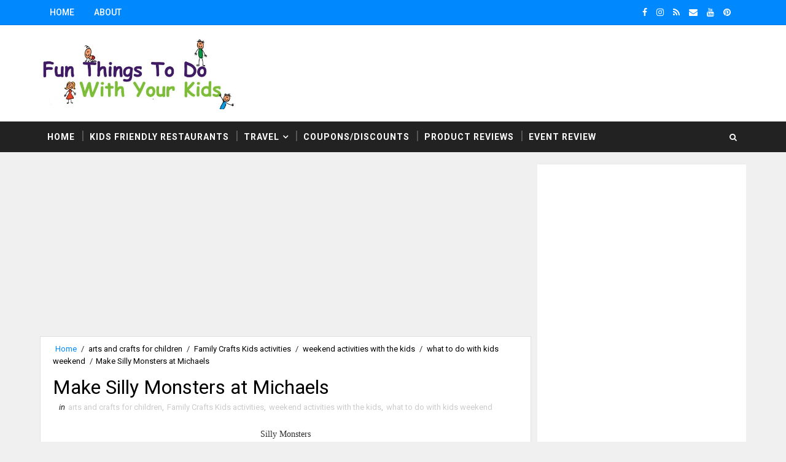

--- FILE ---
content_type: text/html; charset=utf-8
request_url: https://www.google.com/recaptcha/api2/aframe
body_size: 269
content:
<!DOCTYPE HTML><html><head><meta http-equiv="content-type" content="text/html; charset=UTF-8"></head><body><script nonce="M2AUw_4VMD_EoCGfVzRBPA">/** Anti-fraud and anti-abuse applications only. See google.com/recaptcha */ try{var clients={'sodar':'https://pagead2.googlesyndication.com/pagead/sodar?'};window.addEventListener("message",function(a){try{if(a.source===window.parent){var b=JSON.parse(a.data);var c=clients[b['id']];if(c){var d=document.createElement('img');d.src=c+b['params']+'&rc='+(localStorage.getItem("rc::a")?sessionStorage.getItem("rc::b"):"");window.document.body.appendChild(d);sessionStorage.setItem("rc::e",parseInt(sessionStorage.getItem("rc::e")||0)+1);localStorage.setItem("rc::h",'1768895517540');}}}catch(b){}});window.parent.postMessage("_grecaptcha_ready", "*");}catch(b){}</script></body></html>

--- FILE ---
content_type: text/javascript; charset=UTF-8
request_url: http://www.funthingskids.com/feeds/posts/default/-/what%20to%20do%20with%20kids%20weekend?alt=json-in-script&max-results=4&callback=jQuery111005393020313271946_1768895514975&_=1768895514976
body_size: 6209
content:
// API callback
jQuery111005393020313271946_1768895514975({"version":"1.0","encoding":"UTF-8","feed":{"xmlns":"http://www.w3.org/2005/Atom","xmlns$openSearch":"http://a9.com/-/spec/opensearchrss/1.0/","xmlns$blogger":"http://schemas.google.com/blogger/2008","xmlns$georss":"http://www.georss.org/georss","xmlns$gd":"http://schemas.google.com/g/2005","xmlns$thr":"http://purl.org/syndication/thread/1.0","id":{"$t":"tag:blogger.com,1999:blog-6261232941558795043"},"updated":{"$t":"2024-11-10T08:35:18.350-08:00"},"category":[{"term":"what to do with kids weekend"},{"term":"weekend activities with the kids"},{"term":"Childrens Free Childrens Events"},{"term":"what to do with the kids"},{"term":"Children s Free Childrens Events"},{"term":"Children's Free  Events"},{"term":"Free family events"},{"term":"Weekend Family Events"},{"term":"Arts and crafts for kids"},{"term":"Free Family Fun"},{"term":"Free Childrens Events"},{"term":"Best places to travel with kids"},{"term":"activites to do with kids"},{"term":"Family fun with kids"},{"term":"Free Family Fun Toddler events"},{"term":"family crafts"},{"term":"activites to do with Children"},{"term":"Family Crafts Kids summer activites"},{"term":"what to do with kids"},{"term":"older children events"},{"term":"Family Travel"},{"term":"activities to do with Children"},{"term":"what to do with the kids in NYC"},{"term":"Family fun"},{"term":"Free admission to Museum"},{"term":"Summer Fun"},{"term":"family events"},{"term":"free arts and crafts for kids"},{"term":"family entertainment"},{"term":"free kids activity"},{"term":"Children's Free Children's Events"},{"term":"Fun things to do with kids"},{"term":"free kids Events"},{"term":"what to with the kids"},{"term":"Family  activities"},{"term":"activities to do with kids"},{"term":"building events with kids"},{"term":"Childrens Events"},{"term":"Family friendly ideas"},{"term":"Lego's"},{"term":"kids travel reviews"},{"term":"Disney Movies"},{"term":"Disney Store"},{"term":"Family Crafts Kids summer activities"},{"term":"Summer fun with kids"},{"term":"Toddler Events"},{"term":"activites for kids during the holidays"},{"term":"activities for moms"},{"term":"what to do with the kids in LA"},{"term":"Children's Events"},{"term":"Childrens Museums"},{"term":"Childrens movies"},{"term":"Free buliding events"},{"term":"Halloween Fun"},{"term":"activities for kids during the holidays"},{"term":"craft activites for kids"},{"term":"weekend family fun"},{"term":"Children's Free Childrens Events"},{"term":"Free Food"},{"term":"Mothers Day"},{"term":"Places to Visit with Kids"},{"term":"arts and crafts for children"},{"term":"kids halloween events"},{"term":"Easter Family fun"},{"term":"Fall kids activites"},{"term":"summer fun events"},{"term":"travel ideas to do with kids"},{"term":"what to do with the kids in Texas"},{"term":"COVID 19"},{"term":"Chester County Families"},{"term":"Easter Fun Family fun"},{"term":"Family Friendly Events"},{"term":"Field Trips with Kids"},{"term":"Free Crafts"},{"term":"Free Disney Events"},{"term":"Fun Family activites"},{"term":"Philadelphia Kids"},{"term":"Washington DC  with kids"},{"term":"Water Parks PA"},{"term":"building events"},{"term":"celebrate holiday events"},{"term":"summer travel with kids"},{"term":"Disney"},{"term":"Father Daughter Family Fun"},{"term":"Free Holiday kids events"},{"term":"Lancaster Family Fun"},{"term":"Lancaster Kids"},{"term":"Santa events"},{"term":"Travel With Kids"},{"term":"Walt Disney World"},{"term":"family friendly travel"},{"term":"free"},{"term":"toys \"R\" us"},{"term":"Childrenss Museums"},{"term":"Christmas Lights"},{"term":"Father's Day"},{"term":"Free Summer Movies"},{"term":"Fun things to do with kids in Philadelphia"},{"term":"Hotel Kids Reviews"},{"term":"Thomas The Train"},{"term":"discount kids events"},{"term":"discounted  kids meals"},{"term":"family friendly holiday events"},{"term":"family friendly movies"},{"term":"fun things to do with children"},{"term":"traveling with toddlers"},{"term":"American Girl Place"},{"term":"Chester County dads"},{"term":"Christmas Fun"},{"term":"Disney Experience"},{"term":"Disney Princess"},{"term":"Family Crafts Kids  activities"},{"term":"Family Friendly Hotels"},{"term":"Family coupons"},{"term":"First Day of Spring"},{"term":"Free Museums to visit"},{"term":"Holiday Gifts"},{"term":"Hotels in Washington DC"},{"term":"Kid Friendly hotels"},{"term":"Labor Day with kids"},{"term":"Legos"},{"term":"Michaels Crafts Store"},{"term":"Philadelphia Area"},{"term":"Places to visit in Philadelphia"},{"term":"Summer with kids"},{"term":"Trains"},{"term":"Valentines day"},{"term":"coupons"},{"term":"discounted family meals"},{"term":"educational crafts for toddlers"},{"term":"free holiday events for kids"},{"term":"holiday kids websites"},{"term":"kids day trip"},{"term":"kids events"},{"term":"kids events at Disney"},{"term":"water parks with kids"},{"term":"Chikdrens crafts"},{"term":"Children's Free Crafts Childrens Events"},{"term":"Children's attractions"},{"term":"Childrens Toys"},{"term":"Christmas 2020"},{"term":"Christmas Toys"},{"term":"Colonial Williamsburg with kids"},{"term":"Contest"},{"term":"Fall kids activities PA"},{"term":"Family Freindly Resturants"},{"term":"Family Fun Reveiws"},{"term":"Free Family Movies"},{"term":"Free admission to Parks"},{"term":"Free kids crafts"},{"term":"Gaylord National Resort"},{"term":"Halloween activities"},{"term":"Holiday Fun"},{"term":"Holiday arts and crafts"},{"term":"Holiday events"},{"term":"Kids Eat Free"},{"term":"Kids activities"},{"term":"Kids crafts"},{"term":"Philidelphia Area"},{"term":"Philly kids"},{"term":"Pictures with Santa"},{"term":"Product Review"},{"term":"Summer kids events"},{"term":"Tea Parties"},{"term":"Travel Deals"},{"term":"Virginia Beach"},{"term":"Washington DC Hotels for kids"},{"term":"Williamsburg Va"},{"term":"chester county children"},{"term":"discounts shopping"},{"term":"educational travel"},{"term":"family Fun for Winter Olympics"},{"term":"family product reviews"},{"term":"giveaways"},{"term":"halloween activites"},{"term":"holiday family fun"},{"term":"home school"},{"term":"kids birthday parties"},{"term":"kids birthday party ideas"},{"term":"kids movies"},{"term":"kids toys"},{"term":"rainy day ideas with kids"},{"term":"story time"},{"term":"summer vacation ideas"},{"term":"weekend fun"},{"term":"4th of July"},{"term":"Baltimore Maryland"},{"term":"Best Beaches With Kids"},{"term":"Cheap Fall Trip for Kids"},{"term":"Children's Museums"},{"term":"Cinderella"},{"term":"Dinner ideas for families"},{"term":"Discounts in Philadelphia"},{"term":"Disney Travel"},{"term":"Disney on Ice Shows"},{"term":"Dr. Seuss"},{"term":"Easter Egg Hunts"},{"term":"Fall kids activities"},{"term":"Family Friendly Beaches"},{"term":"Family Friendly Shows"},{"term":"Family Friendly Vacations"},{"term":"Family Time"},{"term":"Family Vacations"},{"term":"FreFun Things to do With Kids"},{"term":"Free Books"},{"term":"Free childrens art projects"},{"term":"Free kids events discounted kids events"},{"term":"Free kids meal"},{"term":"Giveaway"},{"term":"Halloween Costumes"},{"term":"Hershey Pa"},{"term":"Hershey Park"},{"term":"History with kids"},{"term":"Holiday Shopping"},{"term":"Holiday shows philly"},{"term":"IHOP"},{"term":"Kids Friendly Resturants"},{"term":"Memorial Day"},{"term":"Muppets Movie"},{"term":"Museum"},{"term":"National Harbor Maryland"},{"term":"Places to visit with kids in NJ"},{"term":"Places to visit with the kids during the holiday season"},{"term":"Princess and the Frog"},{"term":"St. Patrick's Day Fun with Kids"},{"term":"Summer  Reading"},{"term":"Trip to Disney World"},{"term":"Verizon"},{"term":"Virginia"},{"term":"activities for mom"},{"term":"amusement parks PA"},{"term":"aquariums"},{"term":"beach with kids"},{"term":"build"},{"term":"charity"},{"term":"cheap kids events"},{"term":"children reviews"},{"term":"deals on kids items"},{"term":"discounts"},{"term":"educational websites"},{"term":"family discounts"},{"term":"family movies"},{"term":"fourth of July KIds"},{"term":"free classes for toddlers"},{"term":"fun activity Girls"},{"term":"gifts for kids"},{"term":"holiday cards"},{"term":"indoor kids activites"},{"term":"kid friendly activites in Atlantic City"},{"term":"kids Halloween arts and crafts"},{"term":"kids free events"},{"term":"kids reviews"},{"term":"kids travel to Manhatten"},{"term":"no school"},{"term":"product reviews"},{"term":"save money"},{"term":"school closures"},{"term":"shopping with kids"},{"term":"spring break activities"},{"term":"spring break vacation ideas"},{"term":"spring craft"},{"term":"summer kids toys"},{"term":"toys r us"},{"term":"traveling with children"},{"term":"AMC Movie Theater"},{"term":"Air and Space Museums"},{"term":"American"},{"term":"Atlantic City"},{"term":"Auntie Anne's"},{"term":"Babies \"r\"us"},{"term":"Bank of America"},{"term":"Barbie"},{"term":"Barbie Mermaid"},{"term":"Bibbidi Bobbidi Boutique"},{"term":"Borders Book Stores"},{"term":"Care.com"},{"term":"Cars 2"},{"term":"Cartoon Network"},{"term":"Chex Mix"},{"term":"Child Id"},{"term":"Child Safety"},{"term":"Children's Toys"},{"term":"Corn Maze PA"},{"term":"DC Trips for kids"},{"term":"Disney Jr"},{"term":"Disney Tour"},{"term":"Disney on Ice"},{"term":"DisneySide"},{"term":"Dolls"},{"term":"Dr Seuss"},{"term":"Earth day"},{"term":"Easter toys"},{"term":"Family Friendly Restaurants"},{"term":"Family Reviews"},{"term":"Family Science Fun"},{"term":"Family Triva"},{"term":"Family fun winter"},{"term":"Family fun with winter Olympics"},{"term":"Farms in PA"},{"term":"Food"},{"term":"Free   Princess Tiana"},{"term":"Free DVD"},{"term":"Free Meals"},{"term":"Free Pretzels"},{"term":"Free Water Ice"},{"term":"Free for kids"},{"term":"Free museums in NYC"},{"term":"Fun Stuff to do with kids"},{"term":"Fun Things to do with teens"},{"term":"Fun things to do with kids in Delaware County PA"},{"term":"Fun things to do with kids in Phildelphia"},{"term":"Fun things to do with kids in nyc"},{"term":"Grand Hyatt New York"},{"term":"Gymboree Play and Learn Classes"},{"term":"Holiday product review"},{"term":"Holiday shopping discounts"},{"term":"Home Depot"},{"term":"Hot Toys 2011"},{"term":"Hurricane Irene"},{"term":"Hurricane Sandy"},{"term":"Hyatt Regency Chesapeake Bay"},{"term":"IKEA"},{"term":"Ideas for the perfect Mothers Day"},{"term":"Jersey Shore"},{"term":"KIds Workshops"},{"term":"Kids Friendly Restaurants"},{"term":"Kids Gym Classes"},{"term":"Kids Pizza"},{"term":"Kids Product Reviews"},{"term":"Kids activites in Atlantic city"},{"term":"Kids online games"},{"term":"LeadPad"},{"term":"LeapFrog"},{"term":"LeapFrog Reading System"},{"term":"Lego Land"},{"term":"LegoLand"},{"term":"Lowes"},{"term":"Lowes kids kits"},{"term":"Magic KIngdom"},{"term":"Mom and daughter events"},{"term":"Moms Day"},{"term":"Mother's Day Gifts"},{"term":"Mother's Day ideas"},{"term":"Movies for kids"},{"term":"NJ Kids"},{"term":"Network Reviews"},{"term":"New Jesery Kids"},{"term":"New Year events"},{"term":"Nutcracker"},{"term":"Ocean Spray"},{"term":"Olympics"},{"term":"Oxen Hill"},{"term":"PBS Kids"},{"term":"Pancakes"},{"term":"Perfect gifts for Mother's Day"},{"term":"Pictures with Sanata"},{"term":"Pirate League"},{"term":"Places to visit in Maryland"},{"term":"Pottery barn kids"},{"term":"President's Weekend"},{"term":"Princess Tiana"},{"term":"Saturday classes for toddlers"},{"term":"Summer Movies"},{"term":"Summer Movies 2011"},{"term":"Summer Movies 2012"},{"term":"Summer Reading"},{"term":"Summer kids movies"},{"term":"Target"},{"term":"Television shows"},{"term":"Television shows for kids"},{"term":"Telivsion reviews"},{"term":"The Lorax"},{"term":"Theatre with kids"},{"term":"Toy Store 3"},{"term":"Trains PA"},{"term":"Vacation Ideas For Kids"},{"term":"Walt Disney Studios"},{"term":"Weekend getaways with kids"},{"term":"Wilderness Lodge"},{"term":"advent calendars"},{"term":"amusement parks with kids"},{"term":"apps for kids"},{"term":"aunt events"},{"term":"babysitter"},{"term":"back to school fun"},{"term":"books about spring"},{"term":"casues"},{"term":"children learning materials"},{"term":"children's books"},{"term":"children's games"},{"term":"dea"},{"term":"discounted movie tickets"},{"term":"discounts for kids"},{"term":"discounts in Pa"},{"term":"east coast travel"},{"term":"educational crafts for children"},{"term":"educational workshops for kids"},{"term":"f"},{"term":"family films"},{"term":"family fun with the kids"},{"term":"family gifts"},{"term":"father son events"},{"term":"finding childcare"},{"term":"flying with kids"},{"term":"free events"},{"term":"free store events"},{"term":"free tickets"},{"term":"fun activity for girls"},{"term":"fun holiday kids games"},{"term":"fun things to do with kids in maryland"},{"term":"games for kids"},{"term":"indoor ideas to do with kids"},{"term":"indoor kids activities"},{"term":"kid friendly activities"},{"term":"kid friendly aquariums"},{"term":"kid friendly restaurants"},{"term":"kids"},{"term":"kids DVD"},{"term":"kids Tablet"},{"term":"kids and trains"},{"term":"kids computer games"},{"term":"kids cruises"},{"term":"kids friendly events"},{"term":"kids gifts"},{"term":"kids schedules"},{"term":"kids shows"},{"term":"kids snacks"},{"term":"kindergarten"},{"term":"last minute gifts for kids"},{"term":"live chat"},{"term":"live chats"},{"term":"local fun for the kids"},{"term":"lowes building kids"},{"term":"mom reviews"},{"term":"mommy and me gym classes"},{"term":"mother daughter events"},{"term":"mother son events"},{"term":"mothers day tea"},{"term":"museums in Chicago IL"},{"term":"new released movies"},{"term":"online resources for kids"},{"term":"parties"},{"term":"pet care"},{"term":"places to eat with kids"},{"term":"preschool"},{"term":"preschool for kids"},{"term":"preschoolers"},{"term":"projects for kids to build"},{"term":"read across america"},{"term":"reading to kids"},{"term":"santa fun"},{"term":"savings"},{"term":"school for kids"},{"term":"selecting the right preschool for kids"},{"term":"senior care"},{"term":"soccer"},{"term":"special needs care"},{"term":"star wars"},{"term":"stocking stuffers for kids"},{"term":"summer birthday parties"},{"term":"summer vacations"},{"term":"teaching children about history"},{"term":"themed kid parties"},{"term":"travel reviews"},{"term":"traveling with young chidren"},{"term":"traveling with young children"},{"term":"tween movies"},{"term":"vacations ideas with kids"},{"term":"virtual events for kids"},{"term":"what to look for in a school"},{"term":"workshop projects for kids"}],"title":{"type":"text","$t":"Fun Things To Do With Kids"},"subtitle":{"type":"html","$t":"National Kids Events, Travel, Deals, Discounts, Product Reviews and Giveaways."},"link":[{"rel":"http://schemas.google.com/g/2005#feed","type":"application/atom+xml","href":"http:\/\/www.funthingskids.com\/feeds\/posts\/default"},{"rel":"self","type":"application/atom+xml","href":"http:\/\/www.blogger.com\/feeds\/6261232941558795043\/posts\/default\/-\/what+to+do+with+kids+weekend?alt=json-in-script\u0026max-results=4"},{"rel":"alternate","type":"text/html","href":"http:\/\/www.funthingskids.com\/search\/label\/what%20to%20do%20with%20kids%20weekend"},{"rel":"hub","href":"http://pubsubhubbub.appspot.com/"},{"rel":"next","type":"application/atom+xml","href":"http:\/\/www.blogger.com\/feeds\/6261232941558795043\/posts\/default\/-\/what+to+do+with+kids+weekend\/-\/what+to+do+with+kids+weekend?alt=json-in-script\u0026start-index=5\u0026max-results=4"}],"author":[{"name":{"$t":"Fun Things Kids"},"uri":{"$t":"http:\/\/www.blogger.com\/profile\/01420958938476857409"},"email":{"$t":"noreply@blogger.com"},"gd$image":{"rel":"http://schemas.google.com/g/2005#thumbnail","width":"16","height":"16","src":"https:\/\/img1.blogblog.com\/img\/b16-rounded.gif"}}],"generator":{"version":"7.00","uri":"http://www.blogger.com","$t":"Blogger"},"openSearch$totalResults":{"$t":"100"},"openSearch$startIndex":{"$t":"1"},"openSearch$itemsPerPage":{"$t":"4"},"entry":[{"id":{"$t":"tag:blogger.com,1999:blog-6261232941558795043.post-5224030752853329316"},"published":{"$t":"2016-08-25T06:42:00.000-07:00"},"updated":{"$t":"2016-08-25T06:42:00.163-07:00"},"category":[{"scheme":"http://www.blogger.com/atom/ns#","term":"Children s Free Childrens Events"},{"scheme":"http://www.blogger.com/atom/ns#","term":"Family Crafts Kids summer activites"},{"scheme":"http://www.blogger.com/atom/ns#","term":"Summer Fun"},{"scheme":"http://www.blogger.com/atom/ns#","term":"weekend activities with the kids"},{"scheme":"http://www.blogger.com/atom/ns#","term":"what to do with kids weekend"}],"title":{"type":"text","$t":" Free Admission to National Parks August 25th-28th"},"summary":{"type":"text","$t":"\n\u0026nbsp;Free Admission to National Parks August 25th-28th\n\n\n\n\n\n\n\n\n\n\nCelebrate with the National Park Service as it turns 100 years old. \u0026nbsp; All National Park Service sites that charge an entrance fee will offer free admission to everyone August 25th -28th.\n\n\n\n\n For more information:\u0026nbsp;https:\/\/www.nps.gov\/planyourvisit\/fee-free-parks.htm\n"},"link":[{"rel":"edit","type":"application/atom+xml","href":"http:\/\/www.blogger.com\/feeds\/6261232941558795043\/posts\/default\/5224030752853329316"},{"rel":"self","type":"application/atom+xml","href":"http:\/\/www.blogger.com\/feeds\/6261232941558795043\/posts\/default\/5224030752853329316"},{"rel":"alternate","type":"text/html","href":"http:\/\/www.funthingskids.com\/2016\/08\/free-admission-to-national-parks-august.html","title":" Free Admission to National Parks August 25th-28th"}],"author":[{"name":{"$t":"Fun Things Kids"},"uri":{"$t":"http:\/\/www.blogger.com\/profile\/01420958938476857409"},"email":{"$t":"noreply@blogger.com"},"gd$image":{"rel":"http://schemas.google.com/g/2005#thumbnail","width":"16","height":"16","src":"https:\/\/img1.blogblog.com\/img\/b16-rounded.gif"}}],"media$thumbnail":{"xmlns$media":"http://search.yahoo.com/mrss/","url":"https:\/\/blogger.googleusercontent.com\/img\/b\/R29vZ2xl\/AVvXsEj-wip_DwCsonikCPupbdoCJ4QHXbxAR_s-Y-lpztVyb3k2_2hd1PR7p_PnwI5s14gIqnrV6pF9zB2JpHPoELz04kiOs6Hq9rsp9EyQq5H-YlXloOvrEbXFItXiVNA5TXfwbLN0GagZWDPH\/s72-c\/DENA_feefree_415x265.jpg","height":"72","width":"72"}},{"id":{"$t":"tag:blogger.com,1999:blog-6261232941558795043.post-8605135501507285340"},"published":{"$t":"2014-02-20T07:55:00.000-08:00"},"updated":{"$t":"2014-02-21T03:56:10.036-08:00"},"category":[{"scheme":"http://www.blogger.com/atom/ns#","term":"Children's Free Children's Events"},{"scheme":"http://www.blogger.com/atom/ns#","term":"fun things to do with children"},{"scheme":"http://www.blogger.com/atom/ns#","term":"Kids activities"},{"scheme":"http://www.blogger.com/atom/ns#","term":"Weekend Family Events"},{"scheme":"http://www.blogger.com/atom/ns#","term":"what to do with kids weekend"}],"title":{"type":"text","$t":"Make a Claw Game at Lowes Stores"},"summary":{"type":"text","$t":"\n\nClaw Game\n\nSaturday, February 22nd\n\n\u0026nbsp;at 10:00 AM\n\n\n\n\nNo need to put quarter after quarter into this fun project-it's a guaranteed win! Bring your kids to Lowe's this weekend and they can build their very own Claw Game!\u0026nbsp;The fun\u0026nbsp;starts at 10am on Saturday morning. You need to register -click here\u0026nbsp;to register\n\nFor more information \u0026amp; locations\u0026nbsp;:\u0026nbsp;"},"link":[{"rel":"edit","type":"application/atom+xml","href":"http:\/\/www.blogger.com\/feeds\/6261232941558795043\/posts\/default\/8605135501507285340"},{"rel":"self","type":"application/atom+xml","href":"http:\/\/www.blogger.com\/feeds\/6261232941558795043\/posts\/default\/8605135501507285340"},{"rel":"alternate","type":"text/html","href":"http:\/\/www.funthingskids.com\/2014\/02\/make-claw-game-at-lowes-stores.html","title":"Make a Claw Game at Lowes Stores"}],"author":[{"name":{"$t":"Fun Things Kids"},"uri":{"$t":"http:\/\/www.blogger.com\/profile\/01420958938476857409"},"email":{"$t":"noreply@blogger.com"},"gd$image":{"rel":"http://schemas.google.com/g/2005#thumbnail","width":"16","height":"16","src":"https:\/\/img1.blogblog.com\/img\/b16-rounded.gif"}}],"media$thumbnail":{"xmlns$media":"http://search.yahoo.com/mrss/","url":"https:\/\/blogger.googleusercontent.com\/img\/b\/R29vZ2xl\/AVvXsEiUj0nqoMJuYBE5V2CZqqRwGRh-RoWde1W13QFdt9RCfx7a_f0fQxoy8xFk7rdC2XOr-WVZNaJZgV_3TycbHo7uMpoqiVMcOhBhle9IzlfcjfPE_lxuT5gxi-MnLzpFmwpKdw2CXD3G6UtA\/s72-c\/1621925_10151904152376231_198650248_n.jpg","height":"72","width":"72"}},{"id":{"$t":"tag:blogger.com,1999:blog-6261232941558795043.post-1900812347560736752"},"published":{"$t":"2014-02-18T08:52:00.000-08:00"},"updated":{"$t":"2014-02-21T03:54:06.299-08:00"},"category":[{"scheme":"http://www.blogger.com/atom/ns#","term":"activities to do with Children"},{"scheme":"http://www.blogger.com/atom/ns#","term":"Family  activities"},{"scheme":"http://www.blogger.com/atom/ns#","term":"Kids activities"},{"scheme":"http://www.blogger.com/atom/ns#","term":"Weekend Family Events"},{"scheme":"http://www.blogger.com/atom/ns#","term":"what to do with kids weekend"}],"title":{"type":"text","$t":"Make a Craft Foam \u0026 Felt Butterfly at Michaels Kids Club"},"summary":{"type":"text","$t":"\n\nKIDS CLUB® Craft Foam \u0026amp; Felt Butterfly\n\n\n\n\nFebruary 22nd\n10am -12:00 pm\n\n\n\n\n\n\n\n\nBe a social butterfly! Kids, create something fun this February. Join us for our Craft Foam \u0026amp; Felt Butterfly Event. Ages 3 and up are welcome to this event. See a store associate for details today. $2\n\n\n\nFor more information and locations:\u0026nbsp;\u0026nbsp;\u0026nbsp;www.michaels.com\nThis event is appropriate for:\u0026nbsp"},"link":[{"rel":"edit","type":"application/atom+xml","href":"http:\/\/www.blogger.com\/feeds\/6261232941558795043\/posts\/default\/1900812347560736752"},{"rel":"self","type":"application/atom+xml","href":"http:\/\/www.blogger.com\/feeds\/6261232941558795043\/posts\/default\/1900812347560736752"},{"rel":"alternate","type":"text/html","href":"http:\/\/www.funthingskids.com\/2014\/02\/make-craft-foam-felt-butterfly-at.html","title":"Make a Craft Foam \u0026 Felt Butterfly at Michaels Kids Club"}],"author":[{"name":{"$t":"Fun Things Kids"},"uri":{"$t":"http:\/\/www.blogger.com\/profile\/01420958938476857409"},"email":{"$t":"noreply@blogger.com"},"gd$image":{"rel":"http://schemas.google.com/g/2005#thumbnail","width":"16","height":"16","src":"https:\/\/img1.blogblog.com\/img\/b16-rounded.gif"}}],"media$thumbnail":{"xmlns$media":"http://search.yahoo.com/mrss/","url":"https:\/\/blogger.googleusercontent.com\/img\/b\/R29vZ2xl\/AVvXsEgtHL06w0MH54-U0aYIr7Hl4qnRQM4hPNWEzud8F2SzZHJFVkFl_16w6V_utIbeiCRXup3Jvyd05DxqfDsxShQWzOxGoO9SZXv1y9kVynoeUG_OeSBguIr-_18ZLxtdwNo7JFdDZs9XqH1A\/s72-c\/se601.jpg","height":"72","width":"72"}},{"id":{"$t":"tag:blogger.com,1999:blog-6261232941558795043.post-3207057618889035231"},"published":{"$t":"2014-01-28T07:07:00.000-08:00"},"updated":{"$t":"2014-01-29T19:10:10.359-08:00"},"category":[{"scheme":"http://www.blogger.com/atom/ns#","term":"activities to do with Children"},{"scheme":"http://www.blogger.com/atom/ns#","term":"Family  activities"},{"scheme":"http://www.blogger.com/atom/ns#","term":"kids events"},{"scheme":"http://www.blogger.com/atom/ns#","term":"Weekend Family Events"},{"scheme":"http://www.blogger.com/atom/ns#","term":"what to do with kids weekend"}],"title":{"type":"text","$t":"Make Crafty Valentine's Day Bag at Michaels"},"summary":{"type":"text","$t":"\n\nKIDS CLUB®: Crafty Valentine's Day Bag\n\n\n\n\nFebruary 1st\n10am -12:00 pm\n\n\n\n\n\n\n\n\n\n\n\n\nSweet Stuff! Kids, craft a fun treat bag for Valentine's Day. Join us on Saturday, February 1st, for our Crafty Valentine's Day Bag Event. Just $2 per 30-minute session - including supplies. Ages 3 and up are welcome to this event. See a store associate for details today. $2\n\n\n\n\n\nFor more information \u0026amp; "},"link":[{"rel":"edit","type":"application/atom+xml","href":"http:\/\/www.blogger.com\/feeds\/6261232941558795043\/posts\/default\/3207057618889035231"},{"rel":"self","type":"application/atom+xml","href":"http:\/\/www.blogger.com\/feeds\/6261232941558795043\/posts\/default\/3207057618889035231"},{"rel":"alternate","type":"text/html","href":"http:\/\/www.funthingskids.com\/2014\/01\/make-crafty-valentines-day-bag-at.html","title":"Make Crafty Valentine's Day Bag at Michaels"}],"author":[{"name":{"$t":"Fun Things Kids"},"uri":{"$t":"http:\/\/www.blogger.com\/profile\/01420958938476857409"},"email":{"$t":"noreply@blogger.com"},"gd$image":{"rel":"http://schemas.google.com/g/2005#thumbnail","width":"16","height":"16","src":"https:\/\/img1.blogblog.com\/img\/b16-rounded.gif"}}],"media$thumbnail":{"xmlns$media":"http://search.yahoo.com/mrss/","url":"https:\/\/blogger.googleusercontent.com\/img\/b\/R29vZ2xl\/AVvXsEgP_eUJYA3y0rZANavvUyeRpL-LXJkr6Boo9ZhYavQqSWYBAtA8hs0mDEzI9DoTjUw6gcIsIoaFwxT99XrPTLm_JXS_CUcJkW17eBXob8VUlqEf9G-Bk2Rw30kbwV0io-lST83gP8KNFoSM\/s72-c\/se592.jpg","height":"72","width":"72"}}]}});